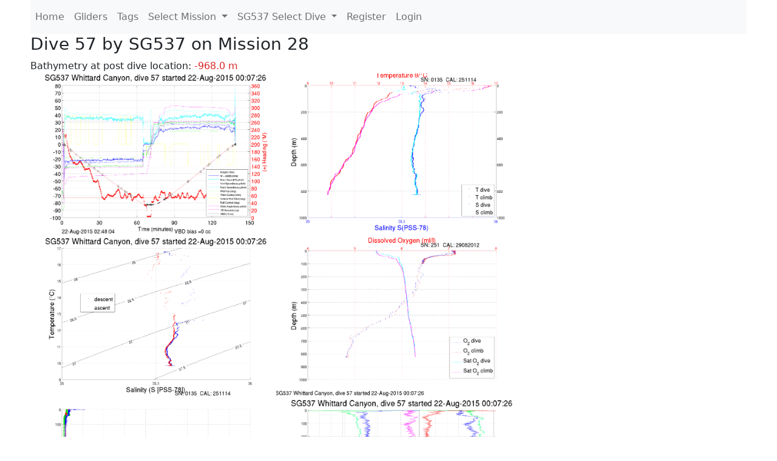

--- FILE ---
content_type: text/html; charset=utf-8
request_url: https://ueaglider.uea.ac.uk/mission28/glider537/dive0057
body_size: 4937
content:
<!DOCTYPE html>
<html lang="en">
<!-- This is a common layout for all the other pages -->
<head>
    <meta charset="UTF-8">

    <meta http-equiv="Content-Security-Policy" content="script-src 'self' 'nonce-d855382a9d614bd2a91e48ef6f7f7e25' *.jsdelivr.net *.bootstrapcdn.com unpkg.com; img-src *;">
    <!-- CSS and javascript for bootstrap-->
    <link href="https://cdn.jsdelivr.net/npm/bootstrap@5.0.0-beta1/dist/css/bootstrap.min.css"
          rel="stylesheet" integrity="sha384-giJF6kkoqNQ00vy+HMDP7azOuL0xtbfIcaT9wjKHr8RbDVddVHyTfAAsrekwKmP1"
          crossorigin="anonymous">
    <script src="https://cdn.jsdelivr.net/npm/@popperjs/core@2.5.4/dist/umd/popper.min.js"
            integrity="sha384-q2kxQ16AaE6UbzuKqyBE9/u/KzioAlnx2maXQHiDX9d4/zp8Ok3f+M7DPm+Ib6IU"
            crossorigin="anonymous"></script>
	<script src= "https://stackpath.bootstrapcdn.com/bootstrap/5.0.0-alpha1/js/bootstrap.min.js"
            integrity="sha384-oesi62hOLfzrys4LxRF63OJCXdXDipiYWBnvTl9Y9/TRlw5xlKIEHpNyvvDShgf/"
            crossorigin="anonymous"></script>
    <!-- CSS from our static folder-->
    <link rel="stylesheet" href="/static/css/site.css"/>
    
   <link href="https://cdn.jsdelivr.net/npm/bootstrap@5.0.0-beta1/dist/css/bootstrap.min.css" rel="stylesheet" integrity="sha384-giJF6kkoqNQ00vy+HMDP7azOuL0xtbfIcaT9wjKHr8RbDVddVHyTfAAsrekwKmP1" crossorigin="anonymous">
<script src="https://cdn.jsdelivr.net/npm/@popperjs/core@2.5.4/dist/umd/popper.min.js" integrity="sha384-q2kxQ16AaE6UbzuKqyBE9/u/KzioAlnx2maXQHiDX9d4/zp8Ok3f+M7DPm+Ib6IU" crossorigin="anonymous"></script>
<script src="https://cdn.jsdelivr.net/npm/bootstrap@5.0.0-beta1/dist/js/bootstrap.min.js" integrity="sha384-pQQkAEnwaBkjpqZ8RU1fF1AKtTcHJwFl3pblpTlHXybJjHpMYo79HY3hIi4NKxyj" crossorigin="anonymous"></script>
        <link rel="stylesheet" href="/static/css/dive.css"/>
        <title>SG537 Dive 57 Mission 28</title>

<link rel="shortcut icon" href="/static/favicon.ico">
</head>
<body>




<!-- Nav elements link to other pages -->

<nav class="navbar navbar-expand-lg navbar-light bg-light">
  <button class="navbar-toggler" type="button" data-toggle="collapse" data-target="#navbarNavDropdown" aria-controls="navbarNavDropdown" aria-expanded="false" aria-label="Toggle navigation">
    <span class="navbar-toggler-icon"></span>
  </button>
  <div class="collapse navbar-collapse" id="navbarNavDropdown">
    <ul class="navbar-nav">
      <li class="nav-item active">
        <a class="nav-link" href="/">Home </a>
      </li>
      <li class="nav-item">
        <a class="nav-link" href="/gliders">Gliders</a>
      </li>
        <li class="nav-item">
            <a class="nav-link" href="/tags">Tags</a>
        </li>
        

    <li class="nav-item dropdown">
        <a class="nav-link dropdown-toggle" href="#" id="navbarDropdownMenuLink" data-toggle="dropdown" aria-haspopup="true" aria-expanded="false">
            Select Mission
        </a>
        <div class="dropdown-menu" aria-labelledby="navbarDropdownMenuLink">
            
                <a class="dropdown-item" href="/mission68" >Mission 68 Belling 2025</a>
            
                <a class="dropdown-item" href="/mission67" >Mission 67 PICCOLO</a>
            
                <a class="dropdown-item" href="/mission66" >Mission 66 Oban 2023</a>
            
                <a class="dropdown-item" href="/mission65" >Mission 65 P2P</a>
            
                <a class="dropdown-item" href="/mission64" >Mission 64 TARSAN</a>
            
                <a class="dropdown-item" href="/mission63" >Mission 63 Mallorca trials</a>
            
                <a class="dropdown-item" href="/mission62" >Mission 62 Oban2021</a>
            
                <a class="dropdown-item" href="/mission61" >Mission 61 SSR</a>
            
                <a class="dropdown-item" href="/mission60" >Mission 60 Eurec4a</a>
            
                <a class="dropdown-item" href="/mission59" >Mission 59 Bellingshausen </a>
            
                <a class="dropdown-item" href="/mission58" >Mission 58 ROAM-MIZ</a>
            
                <a class="dropdown-item" href="/mission57" >Mission 57 North Sea pH</a>
            
                <a class="dropdown-item" href="/mission56" >Mission 56 Autonaut Trials</a>
            
                <a class="dropdown-item" href="/mission55" >Mission 55 FSC 2019</a>
            
                <a class="dropdown-item" href="/mission54" >Mission 54 ELO</a>
            
                <a class="dropdown-item" href="/mission53" >Mission 53 Caltech Backup </a>
            
                <a class="dropdown-item" href="/mission52" >Mission 52 ObanTrials2 18</a>
            
                <a class="dropdown-item" href="/mission51" >Mission 51 PS118</a>
            
                <a class="dropdown-item" href="/mission50" >Mission 50 Bellingshausen</a>
            
                <a class="dropdown-item" href="/mission49" >Mission 49 Bransfield stra</a>
            
                <a class="dropdown-item" href="/mission48" >Mission 48 Oban trials 18</a>
            
                <a class="dropdown-item" href="/mission47" >Mission 47 AlterEcoMay18</a>
            
                <a class="dropdown-item" href="/mission46" >Mission 46 AlterEcoFeb18</a>
            
                <a class="dropdown-item" href="/mission45" >Mission 45 POETS-P3</a>
            
                <a class="dropdown-item" href="/mission44" >Mission 44 MerMEED</a>
            
                <a class="dropdown-item" href="/mission43" >Mission 43 AlterEco</a>
            
                <a class="dropdown-item" href="/mission42" >Mission 42 N-REP17</a>
            
                <a class="dropdown-item" href="/mission41" >Mission 41 MASSMO 4</a>
            
                <a class="dropdown-item" href="/mission40" >Mission 40 Glider ATSC</a>
            
                <a class="dropdown-item" href="/mission39" >Mission 39 Glider ATSC</a>
            
                <a class="dropdown-item" href="/mission38" >Mission 38 Glider ATSC</a>
            
                <a class="dropdown-item" href="/mission37" >Mission 37 Glider ATSC</a>
            
                <a class="dropdown-item" href="/mission36" >Mission 36 Glider ATSC</a>
            
                <a class="dropdown-item" href="/mission35" >Mission 35 Glider ATSC</a>
            
                <a class="dropdown-item" href="/mission34" >Mission 34 Glider ATSC</a>
            
                <a class="dropdown-item" href="/mission33" >Mission 33 Glider ATSC</a>
            
                <a class="dropdown-item" href="/mission32" >Mission 32 Glider ATSC</a>
            
                <a class="dropdown-item" href="/mission31" >Mission 31 BoBBLE</a>
            
                <a class="dropdown-item" href="/mission30" >Mission 30 Boussole</a>
            
                <a class="dropdown-item" href="/mission29" >Mission 29 Oman 3</a>
            
                <a class="dropdown-item" href="/mission28" >Mission 28 Whittard Canyon</a>
            
                <a class="dropdown-item" href="/mission27" >Mission 27 Oban Microstruc</a>
            
                <a class="dropdown-item" href="/mission26" >Mission 26 Oman 2</a>
            
                <a class="dropdown-item" href="/mission25" >Mission 25 Oman</a>
            
                <a class="dropdown-item" href="/mission24" >Mission 24 CalTech Weddell</a>
            
                <a class="dropdown-item" href="/mission23" >Mission 23 FSC</a>
            
                <a class="dropdown-item" href="/mission22" >Mission 22 Irish Acoustics</a>
            
                <a class="dropdown-item" href="/mission21" >Mission 21 REP14</a>
            
                <a class="dropdown-item" href="/mission20" >Mission 20 PLOCAN trials 2</a>
            
                <a class="dropdown-item" href="/mission19" >Mission 19 Ocean2Ice</a>
            
                <a class="dropdown-item" href="/mission18" >Mission 18 PLOCAN trials 1</a>
            
                <a class="dropdown-item" href="/mission17" >Mission 17 JONSIS Line</a>
            
                <a class="dropdown-item" href="/mission16" >Mission 16 SG533 Drift</a>
            
                <a class="dropdown-item" href="/mission15" >Mission 15 Oban trials</a>
            
                <a class="dropdown-item" href="/mission14" >Mission 14 OSMOSIS</a>
            
                <a class="dropdown-item" href="/mission13" >Mission 13 OSMOSIS</a>
            
                <a class="dropdown-item" href="/mission12" >Mission 12 VIMS Ross Sea</a>
            
                <a class="dropdown-item" href="/mission11" >Mission 11 OSMOSIS</a>
            
                <a class="dropdown-item" href="/mission10" >Mission 10 OSMOSIS</a>
            
                <a class="dropdown-item" href="/mission9" >Mission 9 Gentoo</a>
            
                <a class="dropdown-item" href="/mission8" >Mission 8 Tropical DISGO</a>
            
                <a class="dropdown-item" href="/mission7" >Mission 7 North Sea Hypox</a>
            
                <a class="dropdown-item" href="/mission6" >Mission 6 North Sea Test </a>
            
                <a class="dropdown-item" href="/mission5" >Mission 5 Ross Sea</a>
            
                <a class="dropdown-item" href="/mission4" >Mission 4 Vigo</a>
            
                <a class="dropdown-item" href="/mission3" >Mission 3 Oban</a>
            
                <a class="dropdown-item" href="/mission2" >Mission 2 Test2</a>
            
                <a class="dropdown-item" href="/mission1" >Mission 1 Test</a>
            
        </div>
    </li>
    
        <li class="nav-item dropdown">

            <a class="nav-link dropdown-toggle" href="#" id="navbarDropdownMenuLink" data-toggle="dropdown" aria-haspopup="true" aria-expanded="false">
                SG537 Select Dive
            </a>
            <div class="dropdown-menu" aria-labelledby="navbarDropdownMenuLink">
                
                    <a class="dropdown-item" href=/mission28/glider537/dive0212 >Dive 212</a>
                
                    <a class="dropdown-item" href=/mission28/glider537/dive0211 >Dive 211</a>
                
                    <a class="dropdown-item" href=/mission28/glider537/dive0210 >Dive 210</a>
                
                    <a class="dropdown-item" href=/mission28/glider537/dive0209 >Dive 209</a>
                
                    <a class="dropdown-item" href=/mission28/glider537/dive0208 >Dive 208</a>
                
                    <a class="dropdown-item" href=/mission28/glider537/dive0207 >Dive 207</a>
                
                    <a class="dropdown-item" href=/mission28/glider537/dive0206 >Dive 206</a>
                
                    <a class="dropdown-item" href=/mission28/glider537/dive0205 >Dive 205</a>
                
                    <a class="dropdown-item" href=/mission28/glider537/dive0204 >Dive 204</a>
                
                    <a class="dropdown-item" href=/mission28/glider537/dive0203 >Dive 203</a>
                
                    <a class="dropdown-item" href=/mission28/glider537/dive0202 >Dive 202</a>
                
                    <a class="dropdown-item" href=/mission28/glider537/dive0201 >Dive 201</a>
                
                    <a class="dropdown-item" href=/mission28/glider537/dive0200 >Dive 200</a>
                
                    <a class="dropdown-item" href=/mission28/glider537/dive0199 >Dive 199</a>
                
                    <a class="dropdown-item" href=/mission28/glider537/dive0198 >Dive 198</a>
                
                    <a class="dropdown-item" href=/mission28/glider537/dive0197 >Dive 197</a>
                
                    <a class="dropdown-item" href=/mission28/glider537/dive0196 >Dive 196</a>
                
                    <a class="dropdown-item" href=/mission28/glider537/dive0195 >Dive 195</a>
                
                    <a class="dropdown-item" href=/mission28/glider537/dive0194 >Dive 194</a>
                
                    <a class="dropdown-item" href=/mission28/glider537/dive0193 >Dive 193</a>
                
                    <a class="dropdown-item" href=/mission28/glider537/dive0192 >Dive 192</a>
                
                    <a class="dropdown-item" href=/mission28/glider537/dive0191 >Dive 191</a>
                
                    <a class="dropdown-item" href=/mission28/glider537/dive0190 >Dive 190</a>
                
                    <a class="dropdown-item" href=/mission28/glider537/dive0189 >Dive 189</a>
                
                    <a class="dropdown-item" href=/mission28/glider537/dive0188 >Dive 188</a>
                
                    <a class="dropdown-item" href=/mission28/glider537/dive0187 >Dive 187</a>
                
                    <a class="dropdown-item" href=/mission28/glider537/dive0186 >Dive 186</a>
                
                    <a class="dropdown-item" href=/mission28/glider537/dive0185 >Dive 185</a>
                
                    <a class="dropdown-item" href=/mission28/glider537/dive0184 >Dive 184</a>
                
                    <a class="dropdown-item" href=/mission28/glider537/dive0183 >Dive 183</a>
                
                    <a class="dropdown-item" href=/mission28/glider537/dive0182 >Dive 182</a>
                
                    <a class="dropdown-item" href=/mission28/glider537/dive0181 >Dive 181</a>
                
                    <a class="dropdown-item" href=/mission28/glider537/dive0180 >Dive 180</a>
                
                    <a class="dropdown-item" href=/mission28/glider537/dive0179 >Dive 179</a>
                
                    <a class="dropdown-item" href=/mission28/glider537/dive0178 >Dive 178</a>
                
                    <a class="dropdown-item" href=/mission28/glider537/dive0177 >Dive 177</a>
                
                    <a class="dropdown-item" href=/mission28/glider537/dive0176 >Dive 176</a>
                
                    <a class="dropdown-item" href=/mission28/glider537/dive0175 >Dive 175</a>
                
                    <a class="dropdown-item" href=/mission28/glider537/dive0174 >Dive 174</a>
                
                    <a class="dropdown-item" href=/mission28/glider537/dive0173 >Dive 173</a>
                
                    <a class="dropdown-item" href=/mission28/glider537/dive0172 >Dive 172</a>
                
                    <a class="dropdown-item" href=/mission28/glider537/dive0171 >Dive 171</a>
                
                    <a class="dropdown-item" href=/mission28/glider537/dive0170 >Dive 170</a>
                
                    <a class="dropdown-item" href=/mission28/glider537/dive0169 >Dive 169</a>
                
                    <a class="dropdown-item" href=/mission28/glider537/dive0168 >Dive 168</a>
                
                    <a class="dropdown-item" href=/mission28/glider537/dive0167 >Dive 167</a>
                
                    <a class="dropdown-item" href=/mission28/glider537/dive0166 >Dive 166</a>
                
                    <a class="dropdown-item" href=/mission28/glider537/dive0165 >Dive 165</a>
                
                    <a class="dropdown-item" href=/mission28/glider537/dive0164 >Dive 164</a>
                
                    <a class="dropdown-item" href=/mission28/glider537/dive0163 >Dive 163</a>
                
                    <a class="dropdown-item" href=/mission28/glider537/dive0162 >Dive 162</a>
                
                    <a class="dropdown-item" href=/mission28/glider537/dive0161 >Dive 161</a>
                
                    <a class="dropdown-item" href=/mission28/glider537/dive0160 >Dive 160</a>
                
                    <a class="dropdown-item" href=/mission28/glider537/dive0159 >Dive 159</a>
                
                    <a class="dropdown-item" href=/mission28/glider537/dive0158 >Dive 158</a>
                
                    <a class="dropdown-item" href=/mission28/glider537/dive0157 >Dive 157</a>
                
                    <a class="dropdown-item" href=/mission28/glider537/dive0156 >Dive 156</a>
                
                    <a class="dropdown-item" href=/mission28/glider537/dive0155 >Dive 155</a>
                
                    <a class="dropdown-item" href=/mission28/glider537/dive0154 >Dive 154</a>
                
                    <a class="dropdown-item" href=/mission28/glider537/dive0153 >Dive 153</a>
                
                    <a class="dropdown-item" href=/mission28/glider537/dive0152 >Dive 152</a>
                
                    <a class="dropdown-item" href=/mission28/glider537/dive0151 >Dive 151</a>
                
                    <a class="dropdown-item" href=/mission28/glider537/dive0150 >Dive 150</a>
                
                    <a class="dropdown-item" href=/mission28/glider537/dive0149 >Dive 149</a>
                
                    <a class="dropdown-item" href=/mission28/glider537/dive0148 >Dive 148</a>
                
                    <a class="dropdown-item" href=/mission28/glider537/dive0147 >Dive 147</a>
                
                    <a class="dropdown-item" href=/mission28/glider537/dive0146 >Dive 146</a>
                
                    <a class="dropdown-item" href=/mission28/glider537/dive0145 >Dive 145</a>
                
                    <a class="dropdown-item" href=/mission28/glider537/dive0144 >Dive 144</a>
                
                    <a class="dropdown-item" href=/mission28/glider537/dive0143 >Dive 143</a>
                
                    <a class="dropdown-item" href=/mission28/glider537/dive0142 >Dive 142</a>
                
                    <a class="dropdown-item" href=/mission28/glider537/dive0141 >Dive 141</a>
                
                    <a class="dropdown-item" href=/mission28/glider537/dive0140 >Dive 140</a>
                
                    <a class="dropdown-item" href=/mission28/glider537/dive0139 >Dive 139</a>
                
                    <a class="dropdown-item" href=/mission28/glider537/dive0138 >Dive 138</a>
                
                    <a class="dropdown-item" href=/mission28/glider537/dive0137 >Dive 137</a>
                
                    <a class="dropdown-item" href=/mission28/glider537/dive0136 >Dive 136</a>
                
                    <a class="dropdown-item" href=/mission28/glider537/dive0135 >Dive 135</a>
                
                    <a class="dropdown-item" href=/mission28/glider537/dive0134 >Dive 134</a>
                
                    <a class="dropdown-item" href=/mission28/glider537/dive0133 >Dive 133</a>
                
                    <a class="dropdown-item" href=/mission28/glider537/dive0132 >Dive 132</a>
                
                    <a class="dropdown-item" href=/mission28/glider537/dive0131 >Dive 131</a>
                
                    <a class="dropdown-item" href=/mission28/glider537/dive0130 >Dive 130</a>
                
                    <a class="dropdown-item" href=/mission28/glider537/dive0129 >Dive 129</a>
                
                    <a class="dropdown-item" href=/mission28/glider537/dive0128 >Dive 128</a>
                
                    <a class="dropdown-item" href=/mission28/glider537/dive0127 >Dive 127</a>
                
                    <a class="dropdown-item" href=/mission28/glider537/dive0126 >Dive 126</a>
                
                    <a class="dropdown-item" href=/mission28/glider537/dive0125 >Dive 125</a>
                
                    <a class="dropdown-item" href=/mission28/glider537/dive0124 >Dive 124</a>
                
                    <a class="dropdown-item" href=/mission28/glider537/dive0123 >Dive 123</a>
                
                    <a class="dropdown-item" href=/mission28/glider537/dive0122 >Dive 122</a>
                
                    <a class="dropdown-item" href=/mission28/glider537/dive0121 >Dive 121</a>
                
                    <a class="dropdown-item" href=/mission28/glider537/dive0120 >Dive 120</a>
                
                    <a class="dropdown-item" href=/mission28/glider537/dive0119 >Dive 119</a>
                
                    <a class="dropdown-item" href=/mission28/glider537/dive0118 >Dive 118</a>
                
                    <a class="dropdown-item" href=/mission28/glider537/dive0117 >Dive 117</a>
                
                    <a class="dropdown-item" href=/mission28/glider537/dive0116 >Dive 116</a>
                
                    <a class="dropdown-item" href=/mission28/glider537/dive0115 >Dive 115</a>
                
                    <a class="dropdown-item" href=/mission28/glider537/dive0114 >Dive 114</a>
                
                    <a class="dropdown-item" href=/mission28/glider537/dive0113 >Dive 113</a>
                
                    <a class="dropdown-item" href=/mission28/glider537/dive0112 >Dive 112</a>
                
                    <a class="dropdown-item" href=/mission28/glider537/dive0111 >Dive 111</a>
                
                    <a class="dropdown-item" href=/mission28/glider537/dive0110 >Dive 110</a>
                
                    <a class="dropdown-item" href=/mission28/glider537/dive0109 >Dive 109</a>
                
                    <a class="dropdown-item" href=/mission28/glider537/dive0108 >Dive 108</a>
                
                    <a class="dropdown-item" href=/mission28/glider537/dive0107 >Dive 107</a>
                
                    <a class="dropdown-item" href=/mission28/glider537/dive0106 >Dive 106</a>
                
                    <a class="dropdown-item" href=/mission28/glider537/dive0105 >Dive 105</a>
                
                    <a class="dropdown-item" href=/mission28/glider537/dive0104 >Dive 104</a>
                
                    <a class="dropdown-item" href=/mission28/glider537/dive0103 >Dive 103</a>
                
                    <a class="dropdown-item" href=/mission28/glider537/dive0102 >Dive 102</a>
                
                    <a class="dropdown-item" href=/mission28/glider537/dive0101 >Dive 101</a>
                
                    <a class="dropdown-item" href=/mission28/glider537/dive0100 >Dive 100</a>
                
                    <a class="dropdown-item" href=/mission28/glider537/dive0099 >Dive 99</a>
                
                    <a class="dropdown-item" href=/mission28/glider537/dive0098 >Dive 98</a>
                
                    <a class="dropdown-item" href=/mission28/glider537/dive0097 >Dive 97</a>
                
                    <a class="dropdown-item" href=/mission28/glider537/dive0096 >Dive 96</a>
                
                    <a class="dropdown-item" href=/mission28/glider537/dive0095 >Dive 95</a>
                
                    <a class="dropdown-item" href=/mission28/glider537/dive0094 >Dive 94</a>
                
                    <a class="dropdown-item" href=/mission28/glider537/dive0093 >Dive 93</a>
                
                    <a class="dropdown-item" href=/mission28/glider537/dive0092 >Dive 92</a>
                
                    <a class="dropdown-item" href=/mission28/glider537/dive0091 >Dive 91</a>
                
                    <a class="dropdown-item" href=/mission28/glider537/dive0090 >Dive 90</a>
                
                    <a class="dropdown-item" href=/mission28/glider537/dive0089 >Dive 89</a>
                
                    <a class="dropdown-item" href=/mission28/glider537/dive0088 >Dive 88</a>
                
                    <a class="dropdown-item" href=/mission28/glider537/dive0087 >Dive 87</a>
                
                    <a class="dropdown-item" href=/mission28/glider537/dive0086 >Dive 86</a>
                
                    <a class="dropdown-item" href=/mission28/glider537/dive0085 >Dive 85</a>
                
                    <a class="dropdown-item" href=/mission28/glider537/dive0084 >Dive 84</a>
                
                    <a class="dropdown-item" href=/mission28/glider537/dive0083 >Dive 83</a>
                
                    <a class="dropdown-item" href=/mission28/glider537/dive0082 >Dive 82</a>
                
                    <a class="dropdown-item" href=/mission28/glider537/dive0081 >Dive 81</a>
                
                    <a class="dropdown-item" href=/mission28/glider537/dive0080 >Dive 80</a>
                
                    <a class="dropdown-item" href=/mission28/glider537/dive0079 >Dive 79</a>
                
                    <a class="dropdown-item" href=/mission28/glider537/dive0078 >Dive 78</a>
                
                    <a class="dropdown-item" href=/mission28/glider537/dive0077 >Dive 77</a>
                
                    <a class="dropdown-item" href=/mission28/glider537/dive0076 >Dive 76</a>
                
                    <a class="dropdown-item" href=/mission28/glider537/dive0075 >Dive 75</a>
                
                    <a class="dropdown-item" href=/mission28/glider537/dive0074 >Dive 74</a>
                
                    <a class="dropdown-item" href=/mission28/glider537/dive0073 >Dive 73</a>
                
                    <a class="dropdown-item" href=/mission28/glider537/dive0072 >Dive 72</a>
                
                    <a class="dropdown-item" href=/mission28/glider537/dive0071 >Dive 71</a>
                
                    <a class="dropdown-item" href=/mission28/glider537/dive0070 >Dive 70</a>
                
                    <a class="dropdown-item" href=/mission28/glider537/dive0069 >Dive 69</a>
                
                    <a class="dropdown-item" href=/mission28/glider537/dive0068 >Dive 68</a>
                
                    <a class="dropdown-item" href=/mission28/glider537/dive0067 >Dive 67</a>
                
                    <a class="dropdown-item" href=/mission28/glider537/dive0066 >Dive 66</a>
                
                    <a class="dropdown-item" href=/mission28/glider537/dive0065 >Dive 65</a>
                
                    <a class="dropdown-item" href=/mission28/glider537/dive0064 >Dive 64</a>
                
                    <a class="dropdown-item" href=/mission28/glider537/dive0063 >Dive 63</a>
                
                    <a class="dropdown-item" href=/mission28/glider537/dive0062 >Dive 62</a>
                
                    <a class="dropdown-item" href=/mission28/glider537/dive0061 >Dive 61</a>
                
                    <a class="dropdown-item" href=/mission28/glider537/dive0060 >Dive 60</a>
                
                    <a class="dropdown-item" href=/mission28/glider537/dive0059 >Dive 59</a>
                
                    <a class="dropdown-item" href=/mission28/glider537/dive0058 >Dive 58</a>
                
                    <a class="dropdown-item" href=/mission28/glider537/dive0057 >Dive 57</a>
                
                    <a class="dropdown-item" href=/mission28/glider537/dive0056 >Dive 56</a>
                
                    <a class="dropdown-item" href=/mission28/glider537/dive0055 >Dive 55</a>
                
                    <a class="dropdown-item" href=/mission28/glider537/dive0054 >Dive 54</a>
                
                    <a class="dropdown-item" href=/mission28/glider537/dive0053 >Dive 53</a>
                
                    <a class="dropdown-item" href=/mission28/glider537/dive0052 >Dive 52</a>
                
                    <a class="dropdown-item" href=/mission28/glider537/dive0051 >Dive 51</a>
                
                    <a class="dropdown-item" href=/mission28/glider537/dive0050 >Dive 50</a>
                
                    <a class="dropdown-item" href=/mission28/glider537/dive0049 >Dive 49</a>
                
                    <a class="dropdown-item" href=/mission28/glider537/dive0048 >Dive 48</a>
                
                    <a class="dropdown-item" href=/mission28/glider537/dive0047 >Dive 47</a>
                
                    <a class="dropdown-item" href=/mission28/glider537/dive0046 >Dive 46</a>
                
                    <a class="dropdown-item" href=/mission28/glider537/dive0045 >Dive 45</a>
                
                    <a class="dropdown-item" href=/mission28/glider537/dive0044 >Dive 44</a>
                
                    <a class="dropdown-item" href=/mission28/glider537/dive0043 >Dive 43</a>
                
                    <a class="dropdown-item" href=/mission28/glider537/dive0042 >Dive 42</a>
                
                    <a class="dropdown-item" href=/mission28/glider537/dive0041 >Dive 41</a>
                
                    <a class="dropdown-item" href=/mission28/glider537/dive0040 >Dive 40</a>
                
                    <a class="dropdown-item" href=/mission28/glider537/dive0039 >Dive 39</a>
                
                    <a class="dropdown-item" href=/mission28/glider537/dive0038 >Dive 38</a>
                
                    <a class="dropdown-item" href=/mission28/glider537/dive0037 >Dive 37</a>
                
                    <a class="dropdown-item" href=/mission28/glider537/dive0036 >Dive 36</a>
                
                    <a class="dropdown-item" href=/mission28/glider537/dive0035 >Dive 35</a>
                
                    <a class="dropdown-item" href=/mission28/glider537/dive0034 >Dive 34</a>
                
                    <a class="dropdown-item" href=/mission28/glider537/dive0033 >Dive 33</a>
                
                    <a class="dropdown-item" href=/mission28/glider537/dive0032 >Dive 32</a>
                
                    <a class="dropdown-item" href=/mission28/glider537/dive0031 >Dive 31</a>
                
                    <a class="dropdown-item" href=/mission28/glider537/dive0030 >Dive 30</a>
                
                    <a class="dropdown-item" href=/mission28/glider537/dive0029 >Dive 29</a>
                
                    <a class="dropdown-item" href=/mission28/glider537/dive0028 >Dive 28</a>
                
                    <a class="dropdown-item" href=/mission28/glider537/dive0027 >Dive 27</a>
                
                    <a class="dropdown-item" href=/mission28/glider537/dive0026 >Dive 26</a>
                
                    <a class="dropdown-item" href=/mission28/glider537/dive0025 >Dive 25</a>
                
                    <a class="dropdown-item" href=/mission28/glider537/dive0024 >Dive 24</a>
                
                    <a class="dropdown-item" href=/mission28/glider537/dive0023 >Dive 23</a>
                
                    <a class="dropdown-item" href=/mission28/glider537/dive0022 >Dive 22</a>
                
                    <a class="dropdown-item" href=/mission28/glider537/dive0021 >Dive 21</a>
                
                    <a class="dropdown-item" href=/mission28/glider537/dive0020 >Dive 20</a>
                
                    <a class="dropdown-item" href=/mission28/glider537/dive0019 >Dive 19</a>
                
                    <a class="dropdown-item" href=/mission28/glider537/dive0018 >Dive 18</a>
                
                    <a class="dropdown-item" href=/mission28/glider537/dive0017 >Dive 17</a>
                
                    <a class="dropdown-item" href=/mission28/glider537/dive0016 >Dive 16</a>
                
                    <a class="dropdown-item" href=/mission28/glider537/dive0015 >Dive 15</a>
                
                    <a class="dropdown-item" href=/mission28/glider537/dive0014 >Dive 14</a>
                
                    <a class="dropdown-item" href=/mission28/glider537/dive0013 >Dive 13</a>
                
                    <a class="dropdown-item" href=/mission28/glider537/dive0012 >Dive 12</a>
                
                    <a class="dropdown-item" href=/mission28/glider537/dive0011 >Dive 11</a>
                
                    <a class="dropdown-item" href=/mission28/glider537/dive0010 >Dive 10</a>
                
                    <a class="dropdown-item" href=/mission28/glider537/dive0009 >Dive 9</a>
                
                    <a class="dropdown-item" href=/mission28/glider537/dive0008 >Dive 8</a>
                
                    <a class="dropdown-item" href=/mission28/glider537/dive0007 >Dive 7</a>
                
                    <a class="dropdown-item" href=/mission28/glider537/dive0006 >Dive 6</a>
                
                    <a class="dropdown-item" href=/mission28/glider537/dive0005 >Dive 5</a>
                
                    <a class="dropdown-item" href=/mission28/glider537/dive0004 >Dive 4</a>
                
                    <a class="dropdown-item" href=/mission28/glider537/dive0003 >Dive 3</a>
                
                    <a class="dropdown-item" href=/mission28/glider537/dive0002 >Dive 2</a>
                
                    <a class="dropdown-item" href=/mission28/glider537/dive0001 >Dive 1</a>
                
            </div>
        </li>

    

    
      <li class="nav-item"><a class="nav-link" href="/account/register">Register</a>
      <li class="nav-item"><a class="nav-link" href="/account/login">Login</a>
    

    </ul>
  </div>
</nav>

<!-- This block is for the main page content -->
<div class="main_content">
    
    <div class="dive-info">
    
        <h3>Dive 57 by SG537 on Mission 28</h3>
        
        
        Bathymetry at post dive location: <span class="red">-968.0 m</span>
        
    
    </div>
    
        <a data-bs-toggle="modal" data-bs-target=#figure001>
         <img src=/static/img/dives/Mission28/537/Dive0057/figure001.png width="400" alt="Piloting image thumbnail">
        </a>

        <!-- Modal -->
        <div class="modal fade" id=figure001 tabindex="-1" aria-labelledby="exampleModalLabel" aria-hidden="true">
          <div class="modal-dialog">
            <div class="modal-content">
              <div class="modal-header">
                <button type="button" class="btn-close" data-bs-dismiss="modal" aria-label="Close"></button>
              </div>
              <div class="modal-body">
                    <a href=/static/img/dives/Mission28/537/Dive0057/figure001.png><img src=/static/img/dives/Mission28/537/Dive0057/figure001.png /></a>
              </div>
            </div>
          </div>
        </div>

    
        <a data-bs-toggle="modal" data-bs-target=#figure002>
         <img src=/static/img/dives/Mission28/537/Dive0057/figure002.png width="400" alt="Piloting image thumbnail">
        </a>

        <!-- Modal -->
        <div class="modal fade" id=figure002 tabindex="-1" aria-labelledby="exampleModalLabel" aria-hidden="true">
          <div class="modal-dialog">
            <div class="modal-content">
              <div class="modal-header">
                <button type="button" class="btn-close" data-bs-dismiss="modal" aria-label="Close"></button>
              </div>
              <div class="modal-body">
                    <a href=/static/img/dives/Mission28/537/Dive0057/figure002.png><img src=/static/img/dives/Mission28/537/Dive0057/figure002.png /></a>
              </div>
            </div>
          </div>
        </div>

    
        <a data-bs-toggle="modal" data-bs-target=#figure003>
         <img src=/static/img/dives/Mission28/537/Dive0057/figure003.png width="400" alt="Piloting image thumbnail">
        </a>

        <!-- Modal -->
        <div class="modal fade" id=figure003 tabindex="-1" aria-labelledby="exampleModalLabel" aria-hidden="true">
          <div class="modal-dialog">
            <div class="modal-content">
              <div class="modal-header">
                <button type="button" class="btn-close" data-bs-dismiss="modal" aria-label="Close"></button>
              </div>
              <div class="modal-body">
                    <a href=/static/img/dives/Mission28/537/Dive0057/figure003.png><img src=/static/img/dives/Mission28/537/Dive0057/figure003.png /></a>
              </div>
            </div>
          </div>
        </div>

    
        <a data-bs-toggle="modal" data-bs-target=#figure004>
         <img src=/static/img/dives/Mission28/537/Dive0057/figure004.png width="400" alt="Piloting image thumbnail">
        </a>

        <!-- Modal -->
        <div class="modal fade" id=figure004 tabindex="-1" aria-labelledby="exampleModalLabel" aria-hidden="true">
          <div class="modal-dialog">
            <div class="modal-content">
              <div class="modal-header">
                <button type="button" class="btn-close" data-bs-dismiss="modal" aria-label="Close"></button>
              </div>
              <div class="modal-body">
                    <a href=/static/img/dives/Mission28/537/Dive0057/figure004.png><img src=/static/img/dives/Mission28/537/Dive0057/figure004.png /></a>
              </div>
            </div>
          </div>
        </div>

    
        <a data-bs-toggle="modal" data-bs-target=#figure005>
         <img src=/static/img/dives/Mission28/537/Dive0057/figure005.png width="400" alt="Piloting image thumbnail">
        </a>

        <!-- Modal -->
        <div class="modal fade" id=figure005 tabindex="-1" aria-labelledby="exampleModalLabel" aria-hidden="true">
          <div class="modal-dialog">
            <div class="modal-content">
              <div class="modal-header">
                <button type="button" class="btn-close" data-bs-dismiss="modal" aria-label="Close"></button>
              </div>
              <div class="modal-body">
                    <a href=/static/img/dives/Mission28/537/Dive0057/figure005.png><img src=/static/img/dives/Mission28/537/Dive0057/figure005.png /></a>
              </div>
            </div>
          </div>
        </div>

    
        <a data-bs-toggle="modal" data-bs-target=#figure007>
         <img src=/static/img/dives/Mission28/537/Dive0057/figure007.png width="400" alt="Piloting image thumbnail">
        </a>

        <!-- Modal -->
        <div class="modal fade" id=figure007 tabindex="-1" aria-labelledby="exampleModalLabel" aria-hidden="true">
          <div class="modal-dialog">
            <div class="modal-content">
              <div class="modal-header">
                <button type="button" class="btn-close" data-bs-dismiss="modal" aria-label="Close"></button>
              </div>
              <div class="modal-body">
                    <a href=/static/img/dives/Mission28/537/Dive0057/figure007.png><img src=/static/img/dives/Mission28/537/Dive0057/figure007.png /></a>
              </div>
            </div>
          </div>
        </div>

    
        <a data-bs-toggle="modal" data-bs-target=#figure008>
         <img src=/static/img/dives/Mission28/537/Dive0057/figure008.png width="400" alt="Piloting image thumbnail">
        </a>

        <!-- Modal -->
        <div class="modal fade" id=figure008 tabindex="-1" aria-labelledby="exampleModalLabel" aria-hidden="true">
          <div class="modal-dialog">
            <div class="modal-content">
              <div class="modal-header">
                <button type="button" class="btn-close" data-bs-dismiss="modal" aria-label="Close"></button>
              </div>
              <div class="modal-body">
                    <a href=/static/img/dives/Mission28/537/Dive0057/figure008.png><img src=/static/img/dives/Mission28/537/Dive0057/figure008.png /></a>
              </div>
            </div>
          </div>
        </div>

    
        <a data-bs-toggle="modal" data-bs-target=#figure009>
         <img src=/static/img/dives/Mission28/537/Dive0057/figure009.png width="400" alt="Piloting image thumbnail">
        </a>

        <!-- Modal -->
        <div class="modal fade" id=figure009 tabindex="-1" aria-labelledby="exampleModalLabel" aria-hidden="true">
          <div class="modal-dialog">
            <div class="modal-content">
              <div class="modal-header">
                <button type="button" class="btn-close" data-bs-dismiss="modal" aria-label="Close"></button>
              </div>
              <div class="modal-body">
                    <a href=/static/img/dives/Mission28/537/Dive0057/figure009.png><img src=/static/img/dives/Mission28/537/Dive0057/figure009.png /></a>
              </div>
            </div>
          </div>
        </div>

    
        <a data-bs-toggle="modal" data-bs-target=#figure010>
         <img src=/static/img/dives/Mission28/537/Dive0057/figure010.png width="400" alt="Piloting image thumbnail">
        </a>

        <!-- Modal -->
        <div class="modal fade" id=figure010 tabindex="-1" aria-labelledby="exampleModalLabel" aria-hidden="true">
          <div class="modal-dialog">
            <div class="modal-content">
              <div class="modal-header">
                <button type="button" class="btn-close" data-bs-dismiss="modal" aria-label="Close"></button>
              </div>
              <div class="modal-body">
                    <a href=/static/img/dives/Mission28/537/Dive0057/figure010.png><img src=/static/img/dives/Mission28/537/Dive0057/figure010.png /></a>
              </div>
            </div>
          </div>
        </div>

    
        <a data-bs-toggle="modal" data-bs-target=#figure011>
         <img src=/static/img/dives/Mission28/537/Dive0057/figure011.png width="400" alt="Piloting image thumbnail">
        </a>

        <!-- Modal -->
        <div class="modal fade" id=figure011 tabindex="-1" aria-labelledby="exampleModalLabel" aria-hidden="true">
          <div class="modal-dialog">
            <div class="modal-content">
              <div class="modal-header">
                <button type="button" class="btn-close" data-bs-dismiss="modal" aria-label="Close"></button>
              </div>
              <div class="modal-body">
                    <a href=/static/img/dives/Mission28/537/Dive0057/figure011.png><img src=/static/img/dives/Mission28/537/Dive0057/figure011.png /></a>
              </div>
            </div>
          </div>
        </div>

    
        <a data-bs-toggle="modal" data-bs-target=#figure012>
         <img src=/static/img/dives/Mission28/537/Dive0057/figure012.png width="400" alt="Piloting image thumbnail">
        </a>

        <!-- Modal -->
        <div class="modal fade" id=figure012 tabindex="-1" aria-labelledby="exampleModalLabel" aria-hidden="true">
          <div class="modal-dialog">
            <div class="modal-content">
              <div class="modal-header">
                <button type="button" class="btn-close" data-bs-dismiss="modal" aria-label="Close"></button>
              </div>
              <div class="modal-body">
                    <a href=/static/img/dives/Mission28/537/Dive0057/figure012.png><img src=/static/img/dives/Mission28/537/Dive0057/figure012.png /></a>
              </div>
            </div>
          </div>
        </div>

    
    <div class="navdives">
        
            <a  class="btn btn-primary" role="button" href=/mission28/glider537/dive56> prev dive </a>

        
            <a  class="btn btn-primary" role="button" href=/mission28/glider537/status> glider status </a>

        
            <a  class="btn btn-primary" role="button" href=/mission28/glider537/science> science </a>

        
            <a  class="btn btn-primary" role="button" href=/mission28/glider537/science_python> science_python </a>

        
            <a  class="btn btn-primary" role="button" href=/mission28> mission page </a>

        
            <a  class="btn btn-primary" role="button" href=/mission28/glider537/dive58> next dive </a>

        

    </div>


</div>

<footer>
    <!-- Copyright statement with a script to print the current year -->
    <div class="copyright">
        Built by <a href="https://github.com/callumrollo">Callum Rollo</a>
        <br>
        Copyright &copy; UEA. All rights reserved. University of East Anglia, Norwich Research Park, Norwich, Norfolk, NR4 7TJ, UK | +44 (0) 1603 456161  <br> 
        <a href="https://www.uea.ac.uk/about/university-information/statutory-and-legal/website">Accessibility </a>|
        <a href="https://www.uea.ac.uk/about/university-information/statutory-legal-policies">Legal Statements </a>|
        <a href="https://www.uea.ac.uk/about/university-information/statutory-legal-policies/modern-slavery-statement"> Statement on Modern Slavery</a>|
        <a href="https://www.uea.ac.uk/about/university-information/statutory-and-legal/website">Cookie Policy </a>|
        <a href="https://www.uea.ac.uk/about/university-information/statutory-and-legal/data-protection">Data Protection</a>
    </div>
</footer>



</body>
</html>